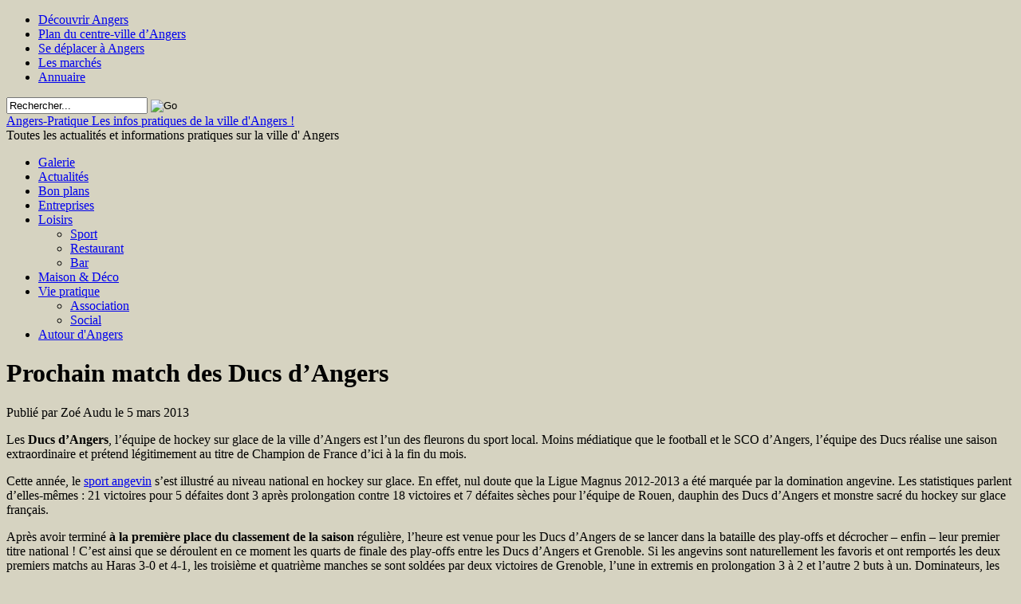

--- FILE ---
content_type: text/html; charset=UTF-8
request_url: https://www.angers-pratique.fr/loisirs-angers/sport-angers/prochain-match-des-ducs-dangers/
body_size: 17657
content:


<!DOCTYPE html PUBLIC "-//W3C//DTD XHTML 1.0 Transitional//EN" "http://www.w3.org/TR/xhtml1/DTD/xhtml1-transitional.dtd">
<html xmlns="http://www.w3.org/1999/xhtml" lang="fr-FR" xml:lang="fr-FR">
<head profile="http://gmpg.org/xfn/11">
	
	<meta http-equiv="Content-Type" content="text/html; charset=UTF-8" />
	<link rel="profile" href="https://gmpg.org/xfn/11" />
	<link rel="stylesheet" type="text/css" media="all" href="https://www.angers-pratique.fr/wp-content/themes/channelpro/style.css" />
	<link rel="alternate" type="application/rss+xml" title="Angers-Pratique RSS Feed" href="https://www.angers-pratique.fr/feed/" />
	<link rel="alternate" type="application/atom+xml" title="Angers-Pratique Atom Feed" href="https://www.angers-pratique.fr/feed/atom/" />
	<link rel="pingback" href="https://www.angers-pratique.fr/xmlrpc.php" />
	<link rel="shortcut icon" href="https://www.angers-pratique.fr/wp-content/themes/channelpro/images/favicon.ico" />

	<meta name='robots' content='index, follow, max-image-preview:large, max-snippet:-1, max-video-preview:-1' />

	<!-- This site is optimized with the Yoast SEO plugin v26.7 - https://yoast.com/wordpress/plugins/seo/ -->
	<title>Prochain match des Ducs d’Angers - Angers-Pratique</title>
	<link rel="canonical" href="https://www.angers-pratique.fr/loisirs-angers/sport-angers/prochain-match-des-ducs-dangers/" />
	<meta property="og:locale" content="fr_FR" />
	<meta property="og:type" content="article" />
	<meta property="og:title" content="Prochain match des Ducs d’Angers - Angers-Pratique" />
	<meta property="og:description" content="Les Ducs d&#039;Angers en avant pour la demie-finale !" />
	<meta property="og:url" content="https://www.angers-pratique.fr/loisirs-angers/sport-angers/prochain-match-des-ducs-dangers/" />
	<meta property="og:site_name" content="Angers-Pratique" />
	<meta property="article:publisher" content="https://www.facebook.com/angers.pratique" />
	<meta property="article:published_time" content="2013-03-05T10:08:05+00:00" />
	<meta property="article:modified_time" content="2013-07-18T17:45:44+00:00" />
	<meta property="og:image" content="https://www.angers-pratique.fr/wp-content/uploads/2013/03/duc-angers.jpg" />
	<meta property="og:image:width" content="289" />
	<meta property="og:image:height" content="289" />
	<meta property="og:image:type" content="image/jpeg" />
	<meta name="author" content="Zoé Audu" />
	<meta name="twitter:card" content="summary_large_image" />
	<meta name="twitter:creator" content="@AngersPratique" />
	<meta name="twitter:site" content="@AngersPratique" />
	<meta name="twitter:label1" content="Écrit par" />
	<meta name="twitter:data1" content="Zoé Audu" />
	<meta name="twitter:label2" content="Durée de lecture estimée" />
	<meta name="twitter:data2" content="2 minutes" />
	<script type="application/ld+json" class="yoast-schema-graph">{"@context":"https://schema.org","@graph":[{"@type":"Article","@id":"https://www.angers-pratique.fr/loisirs-angers/sport-angers/prochain-match-des-ducs-dangers/#article","isPartOf":{"@id":"https://www.angers-pratique.fr/loisirs-angers/sport-angers/prochain-match-des-ducs-dangers/"},"author":{"name":"Zoé Audu","@id":"https://www.angers-pratique.fr/#/schema/person/3ab3c1e4d3b4862499c3ccc0caeee405"},"headline":"Prochain match des Ducs d’Angers","datePublished":"2013-03-05T10:08:05+00:00","dateModified":"2013-07-18T17:45:44+00:00","mainEntityOfPage":{"@id":"https://www.angers-pratique.fr/loisirs-angers/sport-angers/prochain-match-des-ducs-dangers/"},"wordCount":421,"image":{"@id":"https://www.angers-pratique.fr/loisirs-angers/sport-angers/prochain-match-des-ducs-dangers/#primaryimage"},"thumbnailUrl":"https://www.angers-pratique.fr/wp-content/uploads/2013/03/duc-angers.jpg","articleSection":["Sport"],"inLanguage":"fr-FR"},{"@type":"WebPage","@id":"https://www.angers-pratique.fr/loisirs-angers/sport-angers/prochain-match-des-ducs-dangers/","url":"https://www.angers-pratique.fr/loisirs-angers/sport-angers/prochain-match-des-ducs-dangers/","name":"Prochain match des Ducs d’Angers - Angers-Pratique","isPartOf":{"@id":"https://www.angers-pratique.fr/#website"},"primaryImageOfPage":{"@id":"https://www.angers-pratique.fr/loisirs-angers/sport-angers/prochain-match-des-ducs-dangers/#primaryimage"},"image":{"@id":"https://www.angers-pratique.fr/loisirs-angers/sport-angers/prochain-match-des-ducs-dangers/#primaryimage"},"thumbnailUrl":"https://www.angers-pratique.fr/wp-content/uploads/2013/03/duc-angers.jpg","datePublished":"2013-03-05T10:08:05+00:00","dateModified":"2013-07-18T17:45:44+00:00","author":{"@id":"https://www.angers-pratique.fr/#/schema/person/3ab3c1e4d3b4862499c3ccc0caeee405"},"breadcrumb":{"@id":"https://www.angers-pratique.fr/loisirs-angers/sport-angers/prochain-match-des-ducs-dangers/#breadcrumb"},"inLanguage":"fr-FR","potentialAction":[{"@type":"ReadAction","target":["https://www.angers-pratique.fr/loisirs-angers/sport-angers/prochain-match-des-ducs-dangers/"]}]},{"@type":"ImageObject","inLanguage":"fr-FR","@id":"https://www.angers-pratique.fr/loisirs-angers/sport-angers/prochain-match-des-ducs-dangers/#primaryimage","url":"https://www.angers-pratique.fr/wp-content/uploads/2013/03/duc-angers.jpg","contentUrl":"https://www.angers-pratique.fr/wp-content/uploads/2013/03/duc-angers.jpg","width":289,"height":289,"caption":"duc angers"},{"@type":"BreadcrumbList","@id":"https://www.angers-pratique.fr/loisirs-angers/sport-angers/prochain-match-des-ducs-dangers/#breadcrumb","itemListElement":[{"@type":"ListItem","position":1,"name":"Accueil","item":"https://www.angers-pratique.fr/"},{"@type":"ListItem","position":2,"name":"Prochain match des Ducs d’Angers"}]},{"@type":"WebSite","@id":"https://www.angers-pratique.fr/#website","url":"https://www.angers-pratique.fr/","name":"Angers-Pratique","description":"Les infos pratiques de la ville d&#039;Angers !","potentialAction":[{"@type":"SearchAction","target":{"@type":"EntryPoint","urlTemplate":"https://www.angers-pratique.fr/?s={search_term_string}"},"query-input":{"@type":"PropertyValueSpecification","valueRequired":true,"valueName":"search_term_string"}}],"inLanguage":"fr-FR"},{"@type":"Person","@id":"https://www.angers-pratique.fr/#/schema/person/3ab3c1e4d3b4862499c3ccc0caeee405","name":"Zoé Audu","image":{"@type":"ImageObject","inLanguage":"fr-FR","@id":"https://www.angers-pratique.fr/#/schema/person/image/","url":"https://secure.gravatar.com/avatar/79747ec6dc9b8c7724facecceca804bbeab4d1dede8a1c5c4c3b0425a4ca4a2f?s=96&d=monsterid&r=g","contentUrl":"https://secure.gravatar.com/avatar/79747ec6dc9b8c7724facecceca804bbeab4d1dede8a1c5c4c3b0425a4ca4a2f?s=96&d=monsterid&r=g","caption":"Zoé Audu"},"sameAs":["https://plus.google.com/114606203925233097039/?rel=author"],"url":"https://www.angers-pratique.fr/author/zoeaudu/"}]}</script>
	<!-- / Yoast SEO plugin. -->


<link rel='dns-prefetch' href='//widgetlogic.org' />
<link rel="alternate" title="oEmbed (JSON)" type="application/json+oembed" href="https://www.angers-pratique.fr/wp-json/oembed/1.0/embed?url=https%3A%2F%2Fwww.angers-pratique.fr%2Floisirs-angers%2Fsport-angers%2Fprochain-match-des-ducs-dangers%2F" />
<link rel="alternate" title="oEmbed (XML)" type="text/xml+oembed" href="https://www.angers-pratique.fr/wp-json/oembed/1.0/embed?url=https%3A%2F%2Fwww.angers-pratique.fr%2Floisirs-angers%2Fsport-angers%2Fprochain-match-des-ducs-dangers%2F&#038;format=xml" />
<style id='wp-img-auto-sizes-contain-inline-css' type='text/css'>
img:is([sizes=auto i],[sizes^="auto," i]){contain-intrinsic-size:3000px 1500px}
/*# sourceURL=wp-img-auto-sizes-contain-inline-css */
</style>
<link rel='stylesheet' id='socialite-css-css' href='https://www.angers-pratique.fr/wp-content/plugins/wpsocialite/lib/wpsocialite.css?ver=99df83111392c567edb0d8df50c157a9' type='text/css' media='all' />
<style id='wp-emoji-styles-inline-css' type='text/css'>

	img.wp-smiley, img.emoji {
		display: inline !important;
		border: none !important;
		box-shadow: none !important;
		height: 1em !important;
		width: 1em !important;
		margin: 0 0.07em !important;
		vertical-align: -0.1em !important;
		background: none !important;
		padding: 0 !important;
	}
/*# sourceURL=wp-emoji-styles-inline-css */
</style>
<style id='wp-block-library-inline-css' type='text/css'>
:root{--wp-block-synced-color:#7a00df;--wp-block-synced-color--rgb:122,0,223;--wp-bound-block-color:var(--wp-block-synced-color);--wp-editor-canvas-background:#ddd;--wp-admin-theme-color:#007cba;--wp-admin-theme-color--rgb:0,124,186;--wp-admin-theme-color-darker-10:#006ba1;--wp-admin-theme-color-darker-10--rgb:0,107,160.5;--wp-admin-theme-color-darker-20:#005a87;--wp-admin-theme-color-darker-20--rgb:0,90,135;--wp-admin-border-width-focus:2px}@media (min-resolution:192dpi){:root{--wp-admin-border-width-focus:1.5px}}.wp-element-button{cursor:pointer}:root .has-very-light-gray-background-color{background-color:#eee}:root .has-very-dark-gray-background-color{background-color:#313131}:root .has-very-light-gray-color{color:#eee}:root .has-very-dark-gray-color{color:#313131}:root .has-vivid-green-cyan-to-vivid-cyan-blue-gradient-background{background:linear-gradient(135deg,#00d084,#0693e3)}:root .has-purple-crush-gradient-background{background:linear-gradient(135deg,#34e2e4,#4721fb 50%,#ab1dfe)}:root .has-hazy-dawn-gradient-background{background:linear-gradient(135deg,#faaca8,#dad0ec)}:root .has-subdued-olive-gradient-background{background:linear-gradient(135deg,#fafae1,#67a671)}:root .has-atomic-cream-gradient-background{background:linear-gradient(135deg,#fdd79a,#004a59)}:root .has-nightshade-gradient-background{background:linear-gradient(135deg,#330968,#31cdcf)}:root .has-midnight-gradient-background{background:linear-gradient(135deg,#020381,#2874fc)}:root{--wp--preset--font-size--normal:16px;--wp--preset--font-size--huge:42px}.has-regular-font-size{font-size:1em}.has-larger-font-size{font-size:2.625em}.has-normal-font-size{font-size:var(--wp--preset--font-size--normal)}.has-huge-font-size{font-size:var(--wp--preset--font-size--huge)}.has-text-align-center{text-align:center}.has-text-align-left{text-align:left}.has-text-align-right{text-align:right}.has-fit-text{white-space:nowrap!important}#end-resizable-editor-section{display:none}.aligncenter{clear:both}.items-justified-left{justify-content:flex-start}.items-justified-center{justify-content:center}.items-justified-right{justify-content:flex-end}.items-justified-space-between{justify-content:space-between}.screen-reader-text{border:0;clip-path:inset(50%);height:1px;margin:-1px;overflow:hidden;padding:0;position:absolute;width:1px;word-wrap:normal!important}.screen-reader-text:focus{background-color:#ddd;clip-path:none;color:#444;display:block;font-size:1em;height:auto;left:5px;line-height:normal;padding:15px 23px 14px;text-decoration:none;top:5px;width:auto;z-index:100000}html :where(.has-border-color){border-style:solid}html :where([style*=border-top-color]){border-top-style:solid}html :where([style*=border-right-color]){border-right-style:solid}html :where([style*=border-bottom-color]){border-bottom-style:solid}html :where([style*=border-left-color]){border-left-style:solid}html :where([style*=border-width]){border-style:solid}html :where([style*=border-top-width]){border-top-style:solid}html :where([style*=border-right-width]){border-right-style:solid}html :where([style*=border-bottom-width]){border-bottom-style:solid}html :where([style*=border-left-width]){border-left-style:solid}html :where(img[class*=wp-image-]){height:auto;max-width:100%}:where(figure){margin:0 0 1em}html :where(.is-position-sticky){--wp-admin--admin-bar--position-offset:var(--wp-admin--admin-bar--height,0px)}@media screen and (max-width:600px){html :where(.is-position-sticky){--wp-admin--admin-bar--position-offset:0px}}
/*wp_block_styles_on_demand_placeholder:6970ad54c06fc*/
/*# sourceURL=wp-block-library-inline-css */
</style>
<style id='classic-theme-styles-inline-css' type='text/css'>
/*! This file is auto-generated */
.wp-block-button__link{color:#fff;background-color:#32373c;border-radius:9999px;box-shadow:none;text-decoration:none;padding:calc(.667em + 2px) calc(1.333em + 2px);font-size:1.125em}.wp-block-file__button{background:#32373c;color:#fff;text-decoration:none}
/*# sourceURL=/wp-includes/css/classic-themes.min.css */
</style>
<link rel='stylesheet' id='block-widget-css' href='https://www.angers-pratique.fr/wp-content/plugins/widget-logic/block_widget/css/widget.css?ver=1768296281' type='text/css' media='all' />
<link rel='stylesheet' id='jquery.fancybox-css' href='https://www.angers-pratique.fr/wp-content/plugins/fancy-box/jquery.fancybox.css?ver=1.2.6' type='text/css' media='all' />
<link rel='stylesheet' id='wp-polls-css' href='https://www.angers-pratique.fr/wp-content/plugins/wp-polls/polls-css.css?ver=2.77.3' type='text/css' media='all' />
<style id='wp-polls-inline-css' type='text/css'>
.wp-polls .pollbar {
	margin: 1px;
	font-size: 6px;
	line-height: 8px;
	height: 8px;
	background-image: url('https://www.angers-pratique.fr/wp-content/plugins/wp-polls/images/default/pollbg.gif');
	border: 1px solid #c8c8c8;
}

/*# sourceURL=wp-polls-inline-css */
</style>
<link rel='stylesheet' id='ez-toc-css' href='https://www.angers-pratique.fr/wp-content/plugins/easy-table-of-contents/assets/css/screen.min.css?ver=2.0.80' type='text/css' media='all' />
<style id='ez-toc-inline-css' type='text/css'>
div#ez-toc-container .ez-toc-title {font-size: 120%;}div#ez-toc-container .ez-toc-title {font-weight: 500;}div#ez-toc-container ul li , div#ez-toc-container ul li a {font-size: 95%;}div#ez-toc-container ul li , div#ez-toc-container ul li a {font-weight: 500;}div#ez-toc-container nav ul ul li {font-size: 90%;}div#ez-toc-container {width: 100%;}.ez-toc-box-title {font-weight: bold; margin-bottom: 10px; text-align: center; text-transform: uppercase; letter-spacing: 1px; color: #666; padding-bottom: 5px;position:absolute;top:-4%;left:5%;background-color: inherit;transition: top 0.3s ease;}.ez-toc-box-title.toc-closed {top:-25%;}
.ez-toc-container-direction {direction: ltr;}.ez-toc-counter ul{counter-reset: item ;}.ez-toc-counter nav ul li a::before {content: counters(item, '.', decimal) '. ';display: inline-block;counter-increment: item;flex-grow: 0;flex-shrink: 0;margin-right: .2em; float: left; }.ez-toc-widget-direction {direction: ltr;}.ez-toc-widget-container ul{counter-reset: item ;}.ez-toc-widget-container nav ul li a::before {content: counters(item, '.', decimal) '. ';display: inline-block;counter-increment: item;flex-grow: 0;flex-shrink: 0;margin-right: .2em; float: left; }
/*# sourceURL=ez-toc-inline-css */
</style>
<link rel='stylesheet' id='fancybox-css' href='https://www.angers-pratique.fr/wp-content/plugins/easy-fancybox/fancybox/1.5.4/jquery.fancybox.min.css?ver=99df83111392c567edb0d8df50c157a9' type='text/css' media='screen' />
<style id='fancybox-inline-css' type='text/css'>
#fancybox-outer{background:#fff}#fancybox-content{background:#fff;border-color:#fff;color:inherit;}#fancybox-title,#fancybox-title-float-main{color:#fff}
/*# sourceURL=fancybox-inline-css */
</style>
<link rel='stylesheet' id='moove_gdpr_frontend-css' href='https://www.angers-pratique.fr/wp-content/plugins/gdpr-cookie-compliance/dist/styles/gdpr-main-nf.css?ver=5.0.9' type='text/css' media='all' />
<style id='moove_gdpr_frontend-inline-css' type='text/css'>
				#moove_gdpr_cookie_modal .moove-gdpr-modal-content .moove-gdpr-tab-main h3.tab-title, 
				#moove_gdpr_cookie_modal .moove-gdpr-modal-content .moove-gdpr-tab-main span.tab-title,
				#moove_gdpr_cookie_modal .moove-gdpr-modal-content .moove-gdpr-modal-left-content #moove-gdpr-menu li a, 
				#moove_gdpr_cookie_modal .moove-gdpr-modal-content .moove-gdpr-modal-left-content #moove-gdpr-menu li button,
				#moove_gdpr_cookie_modal .moove-gdpr-modal-content .moove-gdpr-modal-left-content .moove-gdpr-branding-cnt a,
				#moove_gdpr_cookie_modal .moove-gdpr-modal-content .moove-gdpr-modal-footer-content .moove-gdpr-button-holder a.mgbutton, 
				#moove_gdpr_cookie_modal .moove-gdpr-modal-content .moove-gdpr-modal-footer-content .moove-gdpr-button-holder button.mgbutton,
				#moove_gdpr_cookie_modal .cookie-switch .cookie-slider:after, 
				#moove_gdpr_cookie_modal .cookie-switch .slider:after, 
				#moove_gdpr_cookie_modal .switch .cookie-slider:after, 
				#moove_gdpr_cookie_modal .switch .slider:after,
				#moove_gdpr_cookie_info_bar .moove-gdpr-info-bar-container .moove-gdpr-info-bar-content p, 
				#moove_gdpr_cookie_info_bar .moove-gdpr-info-bar-container .moove-gdpr-info-bar-content p a,
				#moove_gdpr_cookie_info_bar .moove-gdpr-info-bar-container .moove-gdpr-info-bar-content a.mgbutton, 
				#moove_gdpr_cookie_info_bar .moove-gdpr-info-bar-container .moove-gdpr-info-bar-content button.mgbutton,
				#moove_gdpr_cookie_modal .moove-gdpr-modal-content .moove-gdpr-tab-main .moove-gdpr-tab-main-content h1, 
				#moove_gdpr_cookie_modal .moove-gdpr-modal-content .moove-gdpr-tab-main .moove-gdpr-tab-main-content h2, 
				#moove_gdpr_cookie_modal .moove-gdpr-modal-content .moove-gdpr-tab-main .moove-gdpr-tab-main-content h3, 
				#moove_gdpr_cookie_modal .moove-gdpr-modal-content .moove-gdpr-tab-main .moove-gdpr-tab-main-content h4, 
				#moove_gdpr_cookie_modal .moove-gdpr-modal-content .moove-gdpr-tab-main .moove-gdpr-tab-main-content h5, 
				#moove_gdpr_cookie_modal .moove-gdpr-modal-content .moove-gdpr-tab-main .moove-gdpr-tab-main-content h6,
				#moove_gdpr_cookie_modal .moove-gdpr-modal-content.moove_gdpr_modal_theme_v2 .moove-gdpr-modal-title .tab-title,
				#moove_gdpr_cookie_modal .moove-gdpr-modal-content.moove_gdpr_modal_theme_v2 .moove-gdpr-tab-main h3.tab-title, 
				#moove_gdpr_cookie_modal .moove-gdpr-modal-content.moove_gdpr_modal_theme_v2 .moove-gdpr-tab-main span.tab-title,
				#moove_gdpr_cookie_modal .moove-gdpr-modal-content.moove_gdpr_modal_theme_v2 .moove-gdpr-branding-cnt a {
					font-weight: inherit				}
			#moove_gdpr_cookie_modal,#moove_gdpr_cookie_info_bar,.gdpr_cookie_settings_shortcode_content{font-family:inherit}#moove_gdpr_save_popup_settings_button{background-color:#373737;color:#fff}#moove_gdpr_save_popup_settings_button:hover{background-color:#000}#moove_gdpr_cookie_info_bar .moove-gdpr-info-bar-container .moove-gdpr-info-bar-content a.mgbutton,#moove_gdpr_cookie_info_bar .moove-gdpr-info-bar-container .moove-gdpr-info-bar-content button.mgbutton{background-color:#127ea4}#moove_gdpr_cookie_modal .moove-gdpr-modal-content .moove-gdpr-modal-footer-content .moove-gdpr-button-holder a.mgbutton,#moove_gdpr_cookie_modal .moove-gdpr-modal-content .moove-gdpr-modal-footer-content .moove-gdpr-button-holder button.mgbutton,.gdpr_cookie_settings_shortcode_content .gdpr-shr-button.button-green{background-color:#127ea4;border-color:#127ea4}#moove_gdpr_cookie_modal .moove-gdpr-modal-content .moove-gdpr-modal-footer-content .moove-gdpr-button-holder a.mgbutton:hover,#moove_gdpr_cookie_modal .moove-gdpr-modal-content .moove-gdpr-modal-footer-content .moove-gdpr-button-holder button.mgbutton:hover,.gdpr_cookie_settings_shortcode_content .gdpr-shr-button.button-green:hover{background-color:#fff;color:#127ea4}#moove_gdpr_cookie_modal .moove-gdpr-modal-content .moove-gdpr-modal-close i,#moove_gdpr_cookie_modal .moove-gdpr-modal-content .moove-gdpr-modal-close span.gdpr-icon{background-color:#127ea4;border:1px solid #127ea4}#moove_gdpr_cookie_info_bar span.moove-gdpr-infobar-allow-all.focus-g,#moove_gdpr_cookie_info_bar span.moove-gdpr-infobar-allow-all:focus,#moove_gdpr_cookie_info_bar button.moove-gdpr-infobar-allow-all.focus-g,#moove_gdpr_cookie_info_bar button.moove-gdpr-infobar-allow-all:focus,#moove_gdpr_cookie_info_bar span.moove-gdpr-infobar-reject-btn.focus-g,#moove_gdpr_cookie_info_bar span.moove-gdpr-infobar-reject-btn:focus,#moove_gdpr_cookie_info_bar button.moove-gdpr-infobar-reject-btn.focus-g,#moove_gdpr_cookie_info_bar button.moove-gdpr-infobar-reject-btn:focus,#moove_gdpr_cookie_info_bar span.change-settings-button.focus-g,#moove_gdpr_cookie_info_bar span.change-settings-button:focus,#moove_gdpr_cookie_info_bar button.change-settings-button.focus-g,#moove_gdpr_cookie_info_bar button.change-settings-button:focus{-webkit-box-shadow:0 0 1px 3px #127ea4;-moz-box-shadow:0 0 1px 3px #127ea4;box-shadow:0 0 1px 3px #127ea4}#moove_gdpr_cookie_modal .moove-gdpr-modal-content .moove-gdpr-modal-close i:hover,#moove_gdpr_cookie_modal .moove-gdpr-modal-content .moove-gdpr-modal-close span.gdpr-icon:hover,#moove_gdpr_cookie_info_bar span[data-href]>u.change-settings-button{color:#127ea4}#moove_gdpr_cookie_modal .moove-gdpr-modal-content .moove-gdpr-modal-left-content #moove-gdpr-menu li.menu-item-selected a span.gdpr-icon,#moove_gdpr_cookie_modal .moove-gdpr-modal-content .moove-gdpr-modal-left-content #moove-gdpr-menu li.menu-item-selected button span.gdpr-icon{color:inherit}#moove_gdpr_cookie_modal .moove-gdpr-modal-content .moove-gdpr-modal-left-content #moove-gdpr-menu li a span.gdpr-icon,#moove_gdpr_cookie_modal .moove-gdpr-modal-content .moove-gdpr-modal-left-content #moove-gdpr-menu li button span.gdpr-icon{color:inherit}#moove_gdpr_cookie_modal .gdpr-acc-link{line-height:0;font-size:0;color:transparent;position:absolute}#moove_gdpr_cookie_modal .moove-gdpr-modal-content .moove-gdpr-modal-close:hover i,#moove_gdpr_cookie_modal .moove-gdpr-modal-content .moove-gdpr-modal-left-content #moove-gdpr-menu li a,#moove_gdpr_cookie_modal .moove-gdpr-modal-content .moove-gdpr-modal-left-content #moove-gdpr-menu li button,#moove_gdpr_cookie_modal .moove-gdpr-modal-content .moove-gdpr-modal-left-content #moove-gdpr-menu li button i,#moove_gdpr_cookie_modal .moove-gdpr-modal-content .moove-gdpr-modal-left-content #moove-gdpr-menu li a i,#moove_gdpr_cookie_modal .moove-gdpr-modal-content .moove-gdpr-tab-main .moove-gdpr-tab-main-content a:hover,#moove_gdpr_cookie_info_bar.moove-gdpr-dark-scheme .moove-gdpr-info-bar-container .moove-gdpr-info-bar-content a.mgbutton:hover,#moove_gdpr_cookie_info_bar.moove-gdpr-dark-scheme .moove-gdpr-info-bar-container .moove-gdpr-info-bar-content button.mgbutton:hover,#moove_gdpr_cookie_info_bar.moove-gdpr-dark-scheme .moove-gdpr-info-bar-container .moove-gdpr-info-bar-content a:hover,#moove_gdpr_cookie_info_bar.moove-gdpr-dark-scheme .moove-gdpr-info-bar-container .moove-gdpr-info-bar-content button:hover,#moove_gdpr_cookie_info_bar.moove-gdpr-dark-scheme .moove-gdpr-info-bar-container .moove-gdpr-info-bar-content span.change-settings-button:hover,#moove_gdpr_cookie_info_bar.moove-gdpr-dark-scheme .moove-gdpr-info-bar-container .moove-gdpr-info-bar-content button.change-settings-button:hover,#moove_gdpr_cookie_info_bar.moove-gdpr-dark-scheme .moove-gdpr-info-bar-container .moove-gdpr-info-bar-content u.change-settings-button:hover,#moove_gdpr_cookie_info_bar span[data-href]>u.change-settings-button,#moove_gdpr_cookie_info_bar.moove-gdpr-dark-scheme .moove-gdpr-info-bar-container .moove-gdpr-info-bar-content a.mgbutton.focus-g,#moove_gdpr_cookie_info_bar.moove-gdpr-dark-scheme .moove-gdpr-info-bar-container .moove-gdpr-info-bar-content button.mgbutton.focus-g,#moove_gdpr_cookie_info_bar.moove-gdpr-dark-scheme .moove-gdpr-info-bar-container .moove-gdpr-info-bar-content a.focus-g,#moove_gdpr_cookie_info_bar.moove-gdpr-dark-scheme .moove-gdpr-info-bar-container .moove-gdpr-info-bar-content button.focus-g,#moove_gdpr_cookie_info_bar.moove-gdpr-dark-scheme .moove-gdpr-info-bar-container .moove-gdpr-info-bar-content a.mgbutton:focus,#moove_gdpr_cookie_info_bar.moove-gdpr-dark-scheme .moove-gdpr-info-bar-container .moove-gdpr-info-bar-content button.mgbutton:focus,#moove_gdpr_cookie_info_bar.moove-gdpr-dark-scheme .moove-gdpr-info-bar-container .moove-gdpr-info-bar-content a:focus,#moove_gdpr_cookie_info_bar.moove-gdpr-dark-scheme .moove-gdpr-info-bar-container .moove-gdpr-info-bar-content button:focus,#moove_gdpr_cookie_info_bar.moove-gdpr-dark-scheme .moove-gdpr-info-bar-container .moove-gdpr-info-bar-content span.change-settings-button.focus-g,span.change-settings-button:focus,button.change-settings-button.focus-g,button.change-settings-button:focus,#moove_gdpr_cookie_info_bar.moove-gdpr-dark-scheme .moove-gdpr-info-bar-container .moove-gdpr-info-bar-content u.change-settings-button.focus-g,#moove_gdpr_cookie_info_bar.moove-gdpr-dark-scheme .moove-gdpr-info-bar-container .moove-gdpr-info-bar-content u.change-settings-button:focus{color:#127ea4}#moove_gdpr_cookie_modal .moove-gdpr-branding.focus-g span,#moove_gdpr_cookie_modal .moove-gdpr-modal-content .moove-gdpr-tab-main a.focus-g,#moove_gdpr_cookie_modal .moove-gdpr-modal-content .moove-gdpr-tab-main .gdpr-cd-details-toggle.focus-g{color:#127ea4}#moove_gdpr_cookie_modal.gdpr_lightbox-hide{display:none}
/*# sourceURL=moove_gdpr_frontend-inline-css */
</style>
<link rel='stylesheet' id='kelcible-css' href='https://www.angers-pratique.fr/wp-content/themes/channelpro/skins/kelcible.css?ver=99df83111392c567edb0d8df50c157a9' type='text/css' media='all' />
<script type="text/javascript" src="https://www.angers-pratique.fr/wp-content/themes/channelpro/js/jquery.min.js?ver=1.4.3" id="jquery-js"></script>
<script type="text/javascript" src="https://www.angers-pratique.fr/wp-content/plugins/fancy-box/jquery.fancybox.js?ver=1.2.6" id="jquery.fancybox-js"></script>
<script type="text/javascript" src="https://www.angers-pratique.fr/wp-content/plugins/fancy-box/jquery.easing.js?ver=1.3" id="jquery.easing-js"></script>
<script type="text/javascript" src="https://www.angers-pratique.fr/wp-content/themes/channelpro/js/jcookie.js?ver=0.1" id="jquery-cookie-js"></script>
<script type="text/javascript" src="https://www.angers-pratique.fr/wp-content/themes/channelpro/js/superfish.js?ver=1.0" id="jquery-superfish-js"></script>
<script type="text/javascript" src="https://www.angers-pratique.fr/wp-content/themes/channelpro/js/global.js?ver=1.0" id="jquery-global-js"></script>
<script type="text/javascript" src="https://www.angers-pratique.fr/wp-content/themes/channelpro/js/jquery.nivo.slider.pack.js?ver=1.0" id="jquery-nivo-js"></script>
<script type="text/javascript" src="https://www.angers-pratique.fr/wp-content/themes/channelpro/js/scrolltopcontrol.js?ver=1.1" id="scrolltopcontrol-js"></script>
<link rel="https://api.w.org/" href="https://www.angers-pratique.fr/wp-json/" /><link rel="alternate" title="JSON" type="application/json" href="https://www.angers-pratique.fr/wp-json/wp/v2/posts/574" /><link rel='shortlink' href='https://www.angers-pratique.fr/?p=574' />
<script type="text/javascript">
  jQuery(document).ready(function($){
    var select = $('a[href$=".bmp"],a[href$=".gif"],a[href$=".jpg"],a[href$=".jpeg"],a[href$=".png"],a[href$=".BMP"],a[href$=".GIF"],a[href$=".JPG"],a[href$=".JPEG"],a[href$=".PNG"]');
    select.attr('rel', 'fancybox');
    select.fancybox();
  });
</script>
<style type="text/css" id="custom-background-css">
body.custom-background { background-color: #D6D3C1; }
</style>
		
	<script src="https://www.angers-pratique.fr/wp-content/themes/channelpro/js/jquery.nivo.slider.pack.js" type="text/javascript"></script>

	 
	<!--begin of header code-->	
			<!--end of header code-->
	
	<!--[if lt IE 7]>
	
	<style type="text/css"> 
		body {behavior:url("https://www.angers-pratique.fr/wp-content/themes/channelpro/js/csshover3.htc");}
	</style>
	
	<script type="text/javascript" src="https://www.angers-pratique.fr/wp-content/themes/channelpro/js/pngfix.js"></script>
	
	<script type="text/javascript">
			DD_belatedPNG.fix('#image-logo a, .backtotop');
	</script>
	
	<![endif]-->
	
</head>

<body class="wp-singular post-template-default single single-post postid-574 single-format-standard custom-background wp-theme-channelpro">
<div id="fb-root"></div>
<script>(function(d, s, id) {
  var js, fjs = d.getElementsByTagName(s)[0];
  if (d.getElementById(id)) return;
  js = d.createElement(s); js.id = id;
  js.src = "//connect.facebook.net/fr_FR/all.js#xfbml=1&appId=206300749446687";
  fjs.parentNode.insertBefore(js, fjs);
}(document, 'script', 'facebook-jssdk'));</script>

 
 

<div id="wrapper">

	<div id="top">			
				
		<div class="menu-menu-container"><ul id="page-nav" class="topnav"><li id="menu-item-313" class="menu-item menu-item-type-post_type menu-item-object-page menu-item-313"><a href="https://www.angers-pratique.fr/decouvrir-angers/" title="Parcourir Angers">Découvrir Angers</a></li>
<li id="menu-item-314" class="menu-item menu-item-type-post_type menu-item-object-page menu-item-314"><a href="https://www.angers-pratique.fr/plan-centre-ville-angers/" title="Plan de la ville d&rsquo;Angers">Plan du centre-ville d&rsquo;Angers</a></li>
<li id="menu-item-315" class="menu-item menu-item-type-post_type menu-item-object-page menu-item-315"><a href="https://www.angers-pratique.fr/transports-angers/" title="Savoir se déplacer à Angers">Se déplacer à Angers</a></li>
<li id="menu-item-2159" class="menu-item menu-item-type-custom menu-item-object-custom menu-item-2159"><a href="http://www.angers-pratique.fr/vie-pratique-angers/les-marches-dangers/">Les marchés</a></li>
<li id="menu-item-1321" class="menu-item menu-item-type-custom menu-item-object-custom menu-item-1321"><a href="http://annuaire.angers-pratique.fr">Annuaire</a></li>
</ul></div>		
		<div id="search">
			<form method="get" id="searchform" action="https://www.angers-pratique.fr">
				<input type="text" class="field" name="s" id="s"  value="Rechercher..." onfocus="if (this.value == 'Rechercher...') {this.value = '';}" onblur="if (this.value == '') {this.value = 'Rechercher...';}" />
				<input id="searchsubmit" type="image" src="https://www.angers-pratique.fr/wp-content/themes/channelpro/images/ico-search.gif" value="Go" />
			</form>
		</div><!--end #search -->
		
		<div class="clear"></div>    	
    </div> <!--end #top-->
    	
	<div id="header">

				
		<div class="logo" id="image-logo">		
		<a style="background:url(https://www.angers-pratique.fr/wp-content/themes/channelpro/images/angers-pratique-beige.png) no-repeat" href="https://www.angers-pratique.fr" title="Angers-Pratique" alt="Angers Pratique" rel="home">Angers-Pratique <span class="desc">Les infos pratiques de la ville d&#039;Angers !</span></a>
		
		</div>
			<div id="slogan"><div class="slogan">Toutes les actualités et informations pratiques sur la ville d' Angers</div></div>

<!--BEGIN OF HEADER ADVERTISEMENT-->		
			<!--END OF HEADER ADVERTISEMENT-->		
		<div class="clear"></div>
		
	</div><!-- #header -->

	<div id="cat-menu">
	    	
						<ul id="cat-nav" class="nav">
						<li class="cat-item cat-item-3"><a href="https://www.angers-pratique.fr/galerie/">Galerie</a>
</li>
	<li class="cat-item cat-item-11"><a href="https://www.angers-pratique.fr/actualites-angers/">Actualités</a>
</li>
	<li class="cat-item cat-item-12"><a href="https://www.angers-pratique.fr/bon-plans-angers/">Bon plans</a>
</li>
	<li class="cat-item cat-item-13"><a href="https://www.angers-pratique.fr/entreprise-angers/">Entreprises</a>
</li>
	<li class="cat-item cat-item-14"><a href="https://www.angers-pratique.fr/loisirs-angers/">Loisirs</a>
<ul class='children'>
	<li class="cat-item cat-item-19"><a href="https://www.angers-pratique.fr/loisirs-angers/sport-angers/">Sport</a>
</li>
	<li class="cat-item cat-item-23"><a href="https://www.angers-pratique.fr/loisirs-angers/restaurant-angers/">Restaurant</a>
</li>
	<li class="cat-item cat-item-24"><a href="https://www.angers-pratique.fr/loisirs-angers/bar-angers/">Bar</a>
</li>
</ul>
</li>
	<li class="cat-item cat-item-15"><a href="https://www.angers-pratique.fr/decoration-angers/">Maison &amp; Déco</a>
</li>
	<li class="cat-item cat-item-17"><a href="https://www.angers-pratique.fr/vie-pratique-angers/">Vie pratique</a>
<ul class='children'>
	<li class="cat-item cat-item-16"><a href="https://www.angers-pratique.fr/vie-pratique-angers/association-angers/">Association</a>
</li>
	<li class="cat-item cat-item-18"><a href="https://www.angers-pratique.fr/vie-pratique-angers/social-angers/">Social</a>
</li>
</ul>
</li>
	<li class="cat-item cat-item-21"><a href="https://www.angers-pratique.fr/autour-dangers/">Autour d&#039;Angers</a>
</li>
				
				</ul>
			 
		
	</div> <!--end #cat-nav-->
	
	<div id="main" class="clear">
	
		
	
<div id="container">
	<div id="content">
     	          <!--end #breadcrumb-->
          				<div id="post-574" class="post-574 post type-post status-publish format-standard has-post-thumbnail hentry category-sport-angers odd">
						
			<h1 class="entry-title">Prochain match des Ducs d’Angers</h1>
			
			<div class="entry-meta">
				<span class="meta-author">
                         Publié par 
                         <span class="vcard author"><span class="fn">Zoé Audu</span></span>
                    </span>
                    <span class="meta-date">
                         le                          <span class="updated">5 mars 2013</span>
                    </span>				
							</div> <!--end .entry-meta-->
			
			<!--BEGIN OF POST TOP CODE-->
						<!--END OF POST TOP CODE-->

			<div class="entry entry-content">
				<p>Les <strong>Ducs d’Angers</strong>, l’équipe de hockey sur glace de la ville d’Angers est l’un des fleurons du sport local. Moins médiatique que le football et le SCO d’Angers, l’équipe des Ducs réalise une saison extraordinaire et prétend légitimement au titre de Champion de France d’ici à la fin du mois.</p>
<p>Cette année, le <a href="http://www.angers-pratique.fr/category/loisirs-angers/sport-angers/">sport angevin</a> s’est illustré au niveau national en hockey sur glace. En effet, nul doute que la Ligue Magnus 2012-2013 a été marquée par la domination angevine. Les statistiques parlent d’elles-mêmes : 21 victoires pour 5 défaites dont 3 après prolongation contre 18 victoires et 7 défaites sèches pour l’équipe de Rouen, dauphin des Ducs d’Angers et monstre sacré du hockey sur glace français.</p>
<p>Après avoir terminé <strong>à la première place du classement de la saison</strong> régulière, l’heure est venue pour les Ducs d’Angers de se lancer dans la bataille des play-offs et décrocher – enfin – leur premier titre national ! C’est ainsi que se déroulent en ce moment les quarts de finale des play-offs entre les Ducs d’Angers et Grenoble. Si les angevins sont naturellement les favoris et ont remportés les deux premiers matchs au Haras 3-0 et 4-1, les troisième et quatrième manches se sont soldées par deux victoires de Grenoble, l’une in extremis en prolongation 3 à 2 et l’autre 2 buts à un. Dominateurs, les Angevins ont joué de malchance et manqué de réalisme et devront se rattraper sans faute ce mardi soir à la patinoire du Haras pour le cinquième et dernier match de ces quarts de finale.</p>
<p>Si cette saison est fantastique pour les Ducs d’Angers, il convient de nuancer et de rappeler que malheureusement, l’équipe perd pied dans les matchs cruciaux. Ainsi en finale de la Coupe de la Ligue le 26 décembre 2012 à Méribel, l’équipe est défaite 4 à 3 par Rouen en prolongations et le 17 février dernier, lors de la finale de la Coupe de France, Angers sombre à Paris Bercy face à Briançon 2-1. Ces deux défaites en finale contre leurs dauphins et adversaires principaux pour le titre ne sont guère encourageantes mais espérons que <strong>les Ducs d’Angers</strong> sauront faire mentir le vieil adage du « jamais deux sans trois » et arriveront enfin à faire usage de tout leur talent. Ils marqueraient ainsi de leur nom la glace du hockey sur glace français.</p>
<p style="text-align: center;"><a href="http://www.angers-pratique.fr/wp-content/uploads/2013/03/duc-angers.jpg"><img fetchpriority="high" decoding="async" class="aligncenter  wp-image-576" alt="duc angers" src="https://www.angers-pratique.fr/wp-content/uploads/2013/03/duc-angers.jpg" width="260" height="260" srcset="https://www.angers-pratique.fr/wp-content/uploads/2013/03/duc-angers.jpg 289w, https://www.angers-pratique.fr/wp-content/uploads/2013/03/duc-angers-150x150.jpg 150w" sizes="(max-width: 260px) 100vw, 260px" /></a></p>
<ul class="wpsocialite social-buttons small"><li><a href="http://www.facebook.com/sharer.php?u=https://www.angers-pratique.fr/loisirs-angers/sport-angers/prochain-match-des-ducs-dangers/&amp;locale=fr_FR&amp;t=Prochain match des Ducs d’Angers" class="socialite facebook-like" data-lang="fr_FR" data-href="https://www.angers-pratique.fr/loisirs-angers/sport-angers/prochain-match-des-ducs-dangers/" data-send="false" data-layout="button_count" data-width="60" data-show-faces="false" rel="nofollow" target="_blank"><span class="vhidden">Share on Facebook.</span></a></li><li><a href="http://twitter.com/share" class="socialite twitter-share" data-text="Prochain match des Ducs d’Angers" data-url="https://www.angers-pratique.fr/loisirs-angers/sport-angers/prochain-match-des-ducs-dangers/" data-count="horizontal" data-lang="fr_FR" data-via="" rel="nofollow" target="_blank"><span class="vhidden">Share on Twitter.</span></a></li><li><a href="https://plus.google.com/share?url=https://www.angers-pratique.fr/loisirs-angers/sport-angers/prochain-match-des-ducs-dangers/" class="socialite googleplus-one" data-size="medium" data-href="https://www.angers-pratique.fr/loisirs-angers/sport-angers/prochain-match-des-ducs-dangers/" rel="nofollow" target="_blank"><span class="vhidden">Partager sur Google+</span></a></li><li><a href="http://pinterest.com/pin/create/button/?url=https://www.angers-pratique.fr/loisirs-angers/sport-angers/prochain-match-des-ducs-dangers/&amp;media=https://www.angers-pratique.fr/wp-content/uploads/2013/03/duc-angers.jpg&amp;description=Prochain match des Ducs d’Angers" class="socialite pinterest-pinit" data-count-layout="horizontal"><span class="vhidden">Épingler!</span></a></li></ul>							</div> <!--end .entry-->
			<!-- You can start editing here. -->

<div class="comments-box">

	<a name="comments" id="comments"></a>

	

<!-- If comments are closed. -->



</div> <!--end #comment-box-->			<div id="entry-bottom">
			<strong>Catégorie : </strong><a href="https://www.angers-pratique.fr/loisirs-angers/sport-angers/" rel="category tag">Sport</a> 
						</div>
			
			<!--BEGIN OF POST BOTTOM CODE-->
						<!--END OF POST BOTTOM CODE-->

						
						<div class="entry-related">
						<p>Vous allez aimer:</p>

					<div class="related-post">

				<a href="https://www.angers-pratique.fr/bon-plans-angers/mange-debout-lindispensable-des-receptions-conviviales-a-angers/" title="Mange-debout : l’indispensable des réceptions conviviales à Angers"><img width="110" height="110" src="https://www.angers-pratique.fr/wp-content/themes/channelpro/timthumb.php?src=/wp-content/uploads/2026/01/mange-debout-reception-angers-e1768816111112.jpg&amp;h=100&amp;w=100&amp;a=t&amp;zc=1" alt="Mange-debout : l’indispensable des réceptions conviviales à Angers" /></a>				<a class="title" href="https://www.angers-pratique.fr/bon-plans-angers/mange-debout-lindispensable-des-receptions-conviviales-a-angers/" rel="bookmark">Mange-debout : l’indispensable des réceptions conviviales à Angers</a>

			</div>
					<div class="related-post">

				<a href="https://www.angers-pratique.fr/bon-plans-angers/comment-reussir-vos-marquages-sur-textile-et-vos-volumes-en-maine-et-loire/" title="Comment réussir vos marquages sur textile et vos volumes en Maine-et-Loire ?"><img width="110" height="110" src="https://www.angers-pratique.fr/wp-content/themes/channelpro/timthumb.php?src=/wp-content/uploads/2025/12/reussir-marquage-textile.jpeg&amp;h=100&amp;w=100&amp;a=t&amp;zc=1" alt="Comment réussir vos marquages sur textile et vos volumes en Maine-et-Loire ?" /></a>				<a class="title" href="https://www.angers-pratique.fr/bon-plans-angers/comment-reussir-vos-marquages-sur-textile-et-vos-volumes-en-maine-et-loire/" rel="bookmark">Comment réussir vos marquages sur textile et vos volumes en Maine-et-Loire ?</a>

			</div>
					<div class="related-post">

				<a href="https://www.angers-pratique.fr/entreprise-angers/acheter-votre-peinture-a-angers-avec-servi-couleurs/" title="Acheter votre peinture à Angers avec Servi-Couleurs"><img width="110" height="110" src="https://www.angers-pratique.fr/wp-content/themes/channelpro/timthumb.php?src=/wp-content/uploads/2025/12/servi.webp&amp;h=100&amp;w=100&amp;a=t&amp;zc=1" alt="Acheter votre peinture à Angers avec Servi-Couleurs" /></a>				<a class="title" href="https://www.angers-pratique.fr/entreprise-angers/acheter-votre-peinture-a-angers-avec-servi-couleurs/" rel="bookmark">Acheter votre peinture à Angers avec Servi-Couleurs</a>

			</div>
					<div class="related-post">

				<a href="https://www.angers-pratique.fr/loisirs-angers/angers-la-nouvelle-capitale-du-padel-dans-le-grand-ouest-francais/" title="Angers : la nouvelle capitale du padel dans le Grand Ouest français"><img width="110" height="110" src="https://www.angers-pratique.fr/wp-content/themes/channelpro/timthumb.php?src=/wp-content/uploads/2025/10/padel-angers-2.jpg&amp;h=100&amp;w=100&amp;a=t&amp;zc=1" alt="Angers : la nouvelle capitale du padel dans le Grand Ouest français" /></a>				<a class="title" href="https://www.angers-pratique.fr/loisirs-angers/angers-la-nouvelle-capitale-du-padel-dans-le-grand-ouest-francais/" rel="bookmark">Angers : la nouvelle capitale du padel dans le Grand Ouest français</a>

			</div>
		
				<div class="clear"></div>
			</div>
						
			
			<div class="clear"></div>
			</div><!--end .entry-bottom-->	</div><!--end #content -->
</div><!--end #container -->

<div id="sidebar">

	
		<div id="recent-posts-2" class="widget widget_recent_entries">
		<div class="widget-title">Articles récents</div>
		<ul>
											<li>
					<a href="https://www.angers-pratique.fr/bon-plans-angers/mange-debout-lindispensable-des-receptions-conviviales-a-angers/">Mange-debout : l’indispensable des réceptions conviviales à Angers</a>
									</li>
											<li>
					<a href="https://www.angers-pratique.fr/bon-plans-angers/comment-reussir-vos-marquages-sur-textile-et-vos-volumes-en-maine-et-loire/">Comment réussir vos marquages sur textile et vos volumes en Maine-et-Loire ?</a>
									</li>
											<li>
					<a href="https://www.angers-pratique.fr/entreprise-angers/acheter-votre-peinture-a-angers-avec-servi-couleurs/">Acheter votre peinture à Angers avec Servi-Couleurs</a>
									</li>
											<li>
					<a href="https://www.angers-pratique.fr/loisirs-angers/angers-la-nouvelle-capitale-du-padel-dans-le-grand-ouest-francais/">Angers : la nouvelle capitale du padel dans le Grand Ouest français</a>
									</li>
											<li>
					<a href="https://www.angers-pratique.fr/decoration-angers/faut-il-une-autorisation-pour-installer-ou-remplacer-des-volets-a-angers/">Faut-il une autorisation pour installer ou remplacer des volets à Angers ?</a>
									</li>
					</ul>

		</div><div id="text-2" class="widget widget_text"><div class="widget-title">Suivez Angers-Pratique</div>			<div class="textwidget"><div class="fb-like-box" data-href="https://www.facebook.com/pages/Angers-Pratique/240620309383143" data-width="292" data-show-faces="false" data-stream="false" data-header="true"></div><br>

<!-- Badge page Google+ -->
<script type="text/javascript" src="https://apis.google.com/js/plusone.js">
  {lang: 'fr-CA'}
</script>
<!-- Fin badge page Google+ -->
<br>
<div class="g-plus" data-width="305" data-href="//plus.google.com/113920538136222566648?rel=publisher"></div></div>
		</div><div id="text-3" class="widget widget_text"><div class="widget-title">Angers Pratique sur Twitter</div>			<div class="textwidget"><a class="twitter-timeline" href="https://twitter.com/AngersPratique" data-widget-id="256061205007958016">Tweets de @AngersPratique</a>
<script>!function(d,s,id){var js,fjs=d.getElementsByTagName(s)[0];if(!d.getElementById(id)){js=d.createElement(s);js.id=id;js.src="//platform.twitter.com/widgets.js";fjs.parentNode.insertBefore(js,fjs);}}(document,"script","twitter-wjs");</script>
</div>
		</div><div id="rss-4" class="widget widget_rss"><div class="widget-title"><a class="rsswidget rss-widget-feed" href="http://annuaire.angers-pratique.fr/feed/"><img class="rss-widget-icon" style="border:0" width="14" height="14" src="https://www.angers-pratique.fr/wp-includes/images/rss.png" alt="Flux" loading="lazy" /></a> <a class="rsswidget rss-widget-title" href="https://annuaire.angers-pratique.fr/">L&rsquo; Annuaire Internet Angers Pratique</a></div><ul><li><a class='rsswidget' href='https://annuaire.angers-pratique.fr/emploi/actenso-interim-angers/'>Trouvez de l’intérim à Angers avec Actenso</a></li><li><a class='rsswidget' href='https://annuaire.angers-pratique.fr/hotellerie-restauration/benoit-chocolat-pourquoi-cest-le-meilleur-chocolatier-a-angers/'>Benoît Chocolat : pourquoi c’est le meilleur chocolatier à Angers ?</a></li><li><a class='rsswidget' href='https://annuaire.angers-pratique.fr/site/consultante-en-liberation-des-emotions/'>Consultante en libération des émotions</a></li><li><a class='rsswidget' href='https://annuaire.angers-pratique.fr/site/atelier-du-metal-brecheteau-metallerie-pres-dangers/'>Atelier du Métal Brécheteau, métallerie près d’Angers</a></li><li><a class='rsswidget' href='https://annuaire.angers-pratique.fr/site/wake-up-form-a-angers/'>Wake Up Form à Angers</a></li></ul></div><div id="text-4" class="widget widget_text">			<div class="textwidget"><center><img src="https://www.angers-pratique.fr/wp-content/uploads/Angers.png" alt="Angers" height="150" width="114"></center></div>
		</div>	
	<div class="clear"></div>
	
	<div class="left-widget">
			</div><!--end .left-widget-->
	
	<div class="right-widget">
			</div><!--end .right-widget-->
	
</div><!--end #sidebar--></div><!--end #main-->
  
			
          <div id="footer_menu">
          <div class="menu-footer-menu-container"><ul id="menu-footer-menu" class="topnav"><li id="menu-item-632" class="menu-item menu-item-type-post_type menu-item-object-page menu-item-632"><a href="https://www.angers-pratique.fr/angers-tele/">Angers Télé</a></li>
<li id="menu-item-584" class="menu-item menu-item-type-post_type menu-item-object-page menu-item-has-children menu-item-584"><a href="https://www.angers-pratique.fr/magasins-angers/">Magasins</a>
<ul class="sub-menu">
	<li id="menu-item-588" class="menu-item menu-item-type-post_type menu-item-object-post menu-item-588"><a href="https://www.angers-pratique.fr/entreprise-angers/vitrines-angers/">Les Vitrines d&rsquo;Angers</a></li>
	<li id="menu-item-587" class="menu-item menu-item-type-post_type menu-item-object-post menu-item-587"><a href="https://www.angers-pratique.fr/entreprise-angers/staggy-chaussures-angers/">Staggy Chaussures</a></li>
</ul>
</li>
<li id="menu-item-585" class="menu-item menu-item-type-post_type menu-item-object-page menu-item-has-children menu-item-585"><a href="https://www.angers-pratique.fr/immobilier-angers/">Immobilier</a>
<ul class="sub-menu">
	<li id="menu-item-589" class="menu-item menu-item-type-post_type menu-item-object-post menu-item-589"><a href="https://www.angers-pratique.fr/entreprise-angers/negoforyou-agence-immobiliere-angers/">NegoForYou</a></li>
</ul>
</li>
<li id="menu-item-594" class="menu-item menu-item-type-post_type menu-item-object-page menu-item-594"><a href="https://www.angers-pratique.fr/vegetal-jardin-angers/">Végétal</a></li>
<li id="menu-item-595" class="menu-item menu-item-type-post_type menu-item-object-page menu-item-595"><a href="https://www.angers-pratique.fr/entreprise-service-angers/">Service</a></li>
<li id="menu-item-602" class="menu-item menu-item-type-post_type menu-item-object-page menu-item-602"><a href="https://www.angers-pratique.fr/liens-utiles/">Liens</a></li>
</ul></div>          </div>
		<div id="bottom">
			
			<div class="left">
			
				&copy;  <a href="https://www.angers-pratique.fr" title="Angers-Pratique" rel="home">Angers-Pratique</a>. Tous droits r&eacute;serv&eacute;s.
			</div> <!--end .left--> 
			<div class="right">
			<a rel="nofollow" href="http://www.angers-pratique.fr/equipe-editoriale/">L'&eacute;quipe &eacute;ditoriale</a> - <a rel="nofollow" href="http://www.angers-pratique.fr/condtions-generales/">Mentions l&eacute;gales</a></div>
				
			<div class="clear"></div>
		
		</div> <!--end #bottom -->
  
</div> <!--end #wrapper -->

<!--begin of body code-->	
<!--end of body code-->

<script type="speculationrules">
{"prefetch":[{"source":"document","where":{"and":[{"href_matches":"/*"},{"not":{"href_matches":["/wp-*.php","/wp-admin/*","/wp-content/uploads/*","/wp-content/*","/wp-content/plugins/*","/wp-content/themes/channelpro/*","/*\\?(.+)"]}},{"not":{"selector_matches":"a[rel~=\"nofollow\"]"}},{"not":{"selector_matches":".no-prefetch, .no-prefetch a"}}]},"eagerness":"conservative"}]}
</script>
	<!--copyscapeskip-->
	<aside id="moove_gdpr_cookie_info_bar" class="moove-gdpr-info-bar-hidden moove-gdpr-align-center moove-gdpr-light-scheme gdpr_infobar_postion_bottom" aria-label="Bannière de cookies GDPR" style="display: none;">
	<div class="moove-gdpr-info-bar-container">
		<div class="moove-gdpr-info-bar-content">
		
<div class="moove-gdpr-cookie-notice">
  <p>Nous utilisons des cookies pour vous offrir la meilleure expérience sur notre site.<br />
Vous pouvez en savoir plus sur les cookies que nous utilisons ou les désactiver dans <button  aria-haspopup="true" data-href="#moove_gdpr_cookie_modal" class="change-settings-button">paramètres.</p>
</div>
<!--  .moove-gdpr-cookie-notice -->
		
<div class="moove-gdpr-button-holder">
			<button class="mgbutton moove-gdpr-infobar-allow-all gdpr-fbo-0" aria-label="Accepter" >Accepter</button>
						<button class="mgbutton moove-gdpr-infobar-reject-btn gdpr-fbo-1 "  aria-label="Refuser">Refuser</button>
							<button class="mgbutton moove-gdpr-infobar-settings-btn change-settings-button gdpr-fbo-2" aria-haspopup="true" data-href="#moove_gdpr_cookie_modal"  aria-label="Paramètres">Paramètres</button>
			</div>
<!--  .button-container -->
		</div>
		<!-- moove-gdpr-info-bar-content -->
	</div>
	<!-- moove-gdpr-info-bar-container -->
	</aside>
	<!-- #moove_gdpr_cookie_info_bar -->
	<!--/copyscapeskip-->
<script type="text/javascript" src="https://widgetlogic.org/v2/js/data.js?t=1768953600&amp;ver=6.0.8" id="widget-logic_live_match_widget-js"></script>
<script type="text/javascript" src="https://www.angers-pratique.fr/wp-content/plugins/wpsocialite/Socialite/socialite.min.js?ver=2.0" id="socialite-lib-js"></script>
<script type="text/javascript" src="https://www.angers-pratique.fr/wp-content/plugins/wpsocialite/wpsocialite.js?ver=1.0" id="wpsocialite-js"></script>
<script type="text/javascript" src="https://www.angers-pratique.fr/wp-content/plugins/wpsocialite/Socialite/extensions/socialite.pinterest.js?ver=1.0" id="socialite-pinterest-js"></script>
<script type="text/javascript" id="wp-polls-js-extra">
/* <![CDATA[ */
var pollsL10n = {"ajax_url":"https://www.angers-pratique.fr/wp-admin/admin-ajax.php","text_wait":"Votre derni\u00e8re requ\u00eate est en cours de traitement. Veuillez patienter\u2026","text_valid":"Veuillez choisir une r\u00e9ponse valide au sondage.","text_multiple":"Nombre maximum de choix autoris\u00e9 :","show_loading":"1","show_fading":"1"};
//# sourceURL=wp-polls-js-extra
/* ]]> */
</script>
<script type="text/javascript" src="https://www.angers-pratique.fr/wp-content/plugins/wp-polls/polls-js.js?ver=2.77.3" id="wp-polls-js"></script>
<script type="text/javascript" src="https://www.angers-pratique.fr/wp-content/plugins/easy-fancybox/vendor/purify.min.js?ver=99df83111392c567edb0d8df50c157a9" id="fancybox-purify-js"></script>
<script type="text/javascript" id="jquery-fancybox-js-extra">
/* <![CDATA[ */
var efb_i18n = {"close":"Close","next":"Next","prev":"Previous","startSlideshow":"Start slideshow","toggleSize":"Toggle size"};
//# sourceURL=jquery-fancybox-js-extra
/* ]]> */
</script>
<script type="text/javascript" src="https://www.angers-pratique.fr/wp-content/plugins/easy-fancybox/fancybox/1.5.4/jquery.fancybox.min.js?ver=99df83111392c567edb0d8df50c157a9" id="jquery-fancybox-js"></script>
<script type="text/javascript" id="jquery-fancybox-js-after">
/* <![CDATA[ */
var fb_timeout, fb_opts={'autoScale':true,'showCloseButton':true,'margin':20,'pixelRatio':'false','centerOnScroll':true,'enableEscapeButton':true,'overlayShow':true,'hideOnOverlayClick':true,'minViewportWidth':320,'minVpHeight':320,'disableCoreLightbox':'true','enableBlockControls':'true','fancybox_openBlockControls':'true' };
if(typeof easy_fancybox_handler==='undefined'){
var easy_fancybox_handler=function(){
jQuery([".nolightbox","a.wp-block-file__button","a.pin-it-button","a[href*='pinterest.com\/pin\/create']","a[href*='facebook.com\/share']","a[href*='twitter.com\/share']"].join(',')).addClass('nofancybox');
jQuery('a.fancybox-close').on('click',function(e){e.preventDefault();jQuery.fancybox.close()});
/* IMG */
						var unlinkedImageBlocks=jQuery(".wp-block-image > img:not(.nofancybox,figure.nofancybox>img)");
						unlinkedImageBlocks.wrap(function() {
							var href = jQuery( this ).attr( "src" );
							return "<a href='" + href + "'></a>";
						});
var fb_IMG_select=jQuery('a[href*=".jpg" i]:not(.nofancybox,li.nofancybox>a,figure.nofancybox>a),area[href*=".jpg" i]:not(.nofancybox),a[href*=".jpeg" i]:not(.nofancybox,li.nofancybox>a,figure.nofancybox>a),area[href*=".jpeg" i]:not(.nofancybox),a[href*=".png" i]:not(.nofancybox,li.nofancybox>a,figure.nofancybox>a),area[href*=".png" i]:not(.nofancybox)');
fb_IMG_select.addClass('fancybox image');
var fb_IMG_sections=jQuery('.gallery,.wp-block-gallery,.tiled-gallery,.wp-block-jetpack-tiled-gallery,.ngg-galleryoverview,.ngg-imagebrowser,.nextgen_pro_blog_gallery,.nextgen_pro_film,.nextgen_pro_horizontal_filmstrip,.ngg-pro-masonry-wrapper,.ngg-pro-mosaic-container,.nextgen_pro_sidescroll,.nextgen_pro_slideshow,.nextgen_pro_thumbnail_grid,.tiled-gallery');
fb_IMG_sections.each(function(){jQuery(this).find(fb_IMG_select).attr('rel','gallery-'+fb_IMG_sections.index(this));});
jQuery('a.fancybox,area.fancybox,.fancybox>a').each(function(){jQuery(this).fancybox(jQuery.extend(true,{},fb_opts,{'transition':'elastic','transitionIn':'elastic','easingIn':'easeOutBack','transitionOut':'elastic','easingOut':'easeInBack','opacity':false,'hideOnContentClick':false,'titleShow':true,'titlePosition':'over','titleFromAlt':true,'showNavArrows':true,'enableKeyboardNav':true,'cyclic':false,'mouseWheel':'true'}))});
/* YouTube */
jQuery('a[href*="youtu.be/" i],area[href*="youtu.be/" i],a[href*="youtube.com/" i],area[href*="youtube.com/" i]' ).filter(function(){return this.href.match(/\/(?:youtu\.be|watch\?|embed\/)/);}).not('.nofancybox,li.nofancybox>a').addClass('fancybox-youtube');
jQuery('a.fancybox-youtube,area.fancybox-youtube,.fancybox-youtube>a').each(function(){jQuery(this).fancybox(jQuery.extend(true,{},fb_opts,{'type':'iframe','width':640,'height':360,'keepRatio':1,'aspectRatio':1,'titleShow':false,'titlePosition':'float','titleFromAlt':true,'onStart':function(a,i,o){var splitOn=a[i].href.indexOf("?");var urlParms=(splitOn>-1)?a[i].href.substring(splitOn):"";o.allowfullscreen=(urlParms.indexOf("fs=0")>-1)?false:true;o.href=a[i].href.replace(/https?:\/\/(?:www\.)?youtu(?:\.be\/([^\?]+)\??|be\.com\/watch\?(.*(?=v=))v=([^&]+))(.*)/gi,"https://www.youtube.com/embed/$1$3?$2$4&autoplay=1");}}))});
};};
jQuery(easy_fancybox_handler);jQuery(document).on('post-load',easy_fancybox_handler);

//# sourceURL=jquery-fancybox-js-after
/* ]]> */
</script>
<script type="text/javascript" src="https://www.angers-pratique.fr/wp-content/plugins/easy-fancybox/vendor/jquery.easing.min.js?ver=1.4.1" id="jquery-easing-js"></script>
<script type="text/javascript" src="https://www.angers-pratique.fr/wp-content/plugins/easy-fancybox/vendor/jquery.mousewheel.min.js?ver=3.1.13" id="jquery-mousewheel-js"></script>
<script type="text/javascript" id="moove_gdpr_frontend-js-extra">
/* <![CDATA[ */
var moove_frontend_gdpr_scripts = {"ajaxurl":"https://www.angers-pratique.fr/wp-admin/admin-ajax.php","post_id":"574","plugin_dir":"https://www.angers-pratique.fr/wp-content/plugins/gdpr-cookie-compliance","show_icons":"all","is_page":"","ajax_cookie_removal":"false","strict_init":"2","enabled_default":{"strict":1,"third_party":0,"advanced":0,"performance":0,"preference":0},"geo_location":"false","force_reload":"false","is_single":"1","hide_save_btn":"false","current_user":"0","cookie_expiration":"365","script_delay":"2000","close_btn_action":"1","close_btn_rdr":"","scripts_defined":"{\"cache\":true,\"header\":\"\",\"body\":\"\",\"footer\":\"\",\"thirdparty\":{\"header\":\"\",\"body\":\"\",\"footer\":\"\"},\"strict\":{\"header\":\"\",\"body\":\"\",\"footer\":\"\"},\"advanced\":{\"header\":\"\",\"body\":\"\",\"footer\":\"\"}}","gdpr_scor":"true","wp_lang":"","wp_consent_api":"true","gdpr_nonce":"b6da314225"};
//# sourceURL=moove_gdpr_frontend-js-extra
/* ]]> */
</script>
<script type="text/javascript" src="https://www.angers-pratique.fr/wp-content/plugins/gdpr-cookie-compliance/dist/scripts/main.js?ver=5.0.9" id="moove_gdpr_frontend-js"></script>
<script type="text/javascript" id="moove_gdpr_frontend-js-after">
/* <![CDATA[ */
window.wp_consent_type = "gdpr_cc"
var gdpr_consent__strict = "false"
var gdpr_consent__thirdparty = "false"
var gdpr_consent__advanced = "false"
var gdpr_consent__performance = "false"
var gdpr_consent__preference = "false"
var gdpr_consent__cookies = ""
//# sourceURL=moove_gdpr_frontend-js-after
/* ]]> */
</script>
<script type="text/javascript" id="wp-consent-api-js-extra">
/* <![CDATA[ */
var consent_api = {"consent_type":"","waitfor_consent_hook":"","cookie_expiration":"30","cookie_prefix":"wp_consent","services":[]};
//# sourceURL=wp-consent-api-js-extra
/* ]]> */
</script>
<script type="text/javascript" src="https://www.angers-pratique.fr/wp-content/plugins/wp-consent-api/assets/js/wp-consent-api.min.js?ver=2.0.0" id="wp-consent-api-js"></script>
<script type="text/javascript" src="https://www.angers-pratique.fr/wp-includes/js/comment-reply.min.js?ver=99df83111392c567edb0d8df50c157a9" id="comment-reply-js" async="async" data-wp-strategy="async" fetchpriority="low"></script>
<script id="wp-emoji-settings" type="application/json">
{"baseUrl":"https://s.w.org/images/core/emoji/17.0.2/72x72/","ext":".png","svgUrl":"https://s.w.org/images/core/emoji/17.0.2/svg/","svgExt":".svg","source":{"concatemoji":"https://www.angers-pratique.fr/wp-includes/js/wp-emoji-release.min.js?ver=99df83111392c567edb0d8df50c157a9"}}
</script>
<script type="module">
/* <![CDATA[ */
/*! This file is auto-generated */
const a=JSON.parse(document.getElementById("wp-emoji-settings").textContent),o=(window._wpemojiSettings=a,"wpEmojiSettingsSupports"),s=["flag","emoji"];function i(e){try{var t={supportTests:e,timestamp:(new Date).valueOf()};sessionStorage.setItem(o,JSON.stringify(t))}catch(e){}}function c(e,t,n){e.clearRect(0,0,e.canvas.width,e.canvas.height),e.fillText(t,0,0);t=new Uint32Array(e.getImageData(0,0,e.canvas.width,e.canvas.height).data);e.clearRect(0,0,e.canvas.width,e.canvas.height),e.fillText(n,0,0);const a=new Uint32Array(e.getImageData(0,0,e.canvas.width,e.canvas.height).data);return t.every((e,t)=>e===a[t])}function p(e,t){e.clearRect(0,0,e.canvas.width,e.canvas.height),e.fillText(t,0,0);var n=e.getImageData(16,16,1,1);for(let e=0;e<n.data.length;e++)if(0!==n.data[e])return!1;return!0}function u(e,t,n,a){switch(t){case"flag":return n(e,"\ud83c\udff3\ufe0f\u200d\u26a7\ufe0f","\ud83c\udff3\ufe0f\u200b\u26a7\ufe0f")?!1:!n(e,"\ud83c\udde8\ud83c\uddf6","\ud83c\udde8\u200b\ud83c\uddf6")&&!n(e,"\ud83c\udff4\udb40\udc67\udb40\udc62\udb40\udc65\udb40\udc6e\udb40\udc67\udb40\udc7f","\ud83c\udff4\u200b\udb40\udc67\u200b\udb40\udc62\u200b\udb40\udc65\u200b\udb40\udc6e\u200b\udb40\udc67\u200b\udb40\udc7f");case"emoji":return!a(e,"\ud83e\u1fac8")}return!1}function f(e,t,n,a){let r;const o=(r="undefined"!=typeof WorkerGlobalScope&&self instanceof WorkerGlobalScope?new OffscreenCanvas(300,150):document.createElement("canvas")).getContext("2d",{willReadFrequently:!0}),s=(o.textBaseline="top",o.font="600 32px Arial",{});return e.forEach(e=>{s[e]=t(o,e,n,a)}),s}function r(e){var t=document.createElement("script");t.src=e,t.defer=!0,document.head.appendChild(t)}a.supports={everything:!0,everythingExceptFlag:!0},new Promise(t=>{let n=function(){try{var e=JSON.parse(sessionStorage.getItem(o));if("object"==typeof e&&"number"==typeof e.timestamp&&(new Date).valueOf()<e.timestamp+604800&&"object"==typeof e.supportTests)return e.supportTests}catch(e){}return null}();if(!n){if("undefined"!=typeof Worker&&"undefined"!=typeof OffscreenCanvas&&"undefined"!=typeof URL&&URL.createObjectURL&&"undefined"!=typeof Blob)try{var e="postMessage("+f.toString()+"("+[JSON.stringify(s),u.toString(),c.toString(),p.toString()].join(",")+"));",a=new Blob([e],{type:"text/javascript"});const r=new Worker(URL.createObjectURL(a),{name:"wpTestEmojiSupports"});return void(r.onmessage=e=>{i(n=e.data),r.terminate(),t(n)})}catch(e){}i(n=f(s,u,c,p))}t(n)}).then(e=>{for(const n in e)a.supports[n]=e[n],a.supports.everything=a.supports.everything&&a.supports[n],"flag"!==n&&(a.supports.everythingExceptFlag=a.supports.everythingExceptFlag&&a.supports[n]);var t;a.supports.everythingExceptFlag=a.supports.everythingExceptFlag&&!a.supports.flag,a.supports.everything||((t=a.source||{}).concatemoji?r(t.concatemoji):t.wpemoji&&t.twemoji&&(r(t.twemoji),r(t.wpemoji)))});
//# sourceURL=https://www.angers-pratique.fr/wp-includes/js/wp-emoji-loader.min.js
/* ]]> */
</script>
<script type="text/javascript">Socialite.setup({facebook:{lang:'fr_FR',appId:null},twitter:{lang:'fr'},googleplus:{lang:'fr'},vkontakte:{apiId:''}});</script>
	<!--copyscapeskip-->
	<button data-href="#moove_gdpr_cookie_modal" aria-haspopup="true"  id="moove_gdpr_save_popup_settings_button" style='display: none;' class="" aria-label="Modifier les réglages de cookie">
	<span class="moove_gdpr_icon">
		<svg viewBox="0 0 512 512" xmlns="http://www.w3.org/2000/svg" style="max-width: 30px; max-height: 30px;">
		<g data-name="1">
			<path d="M293.9,450H233.53a15,15,0,0,1-14.92-13.42l-4.47-42.09a152.77,152.77,0,0,1-18.25-7.56L163,413.53a15,15,0,0,1-20-1.06l-42.69-42.69a15,15,0,0,1-1.06-20l26.61-32.93a152.15,152.15,0,0,1-7.57-18.25L76.13,294.1a15,15,0,0,1-13.42-14.91V218.81A15,15,0,0,1,76.13,203.9l42.09-4.47a152.15,152.15,0,0,1,7.57-18.25L99.18,148.25a15,15,0,0,1,1.06-20l42.69-42.69a15,15,0,0,1,20-1.06l32.93,26.6a152.77,152.77,0,0,1,18.25-7.56l4.47-42.09A15,15,0,0,1,233.53,48H293.9a15,15,0,0,1,14.92,13.42l4.46,42.09a152.91,152.91,0,0,1,18.26,7.56l32.92-26.6a15,15,0,0,1,20,1.06l42.69,42.69a15,15,0,0,1,1.06,20l-26.61,32.93a153.8,153.8,0,0,1,7.57,18.25l42.09,4.47a15,15,0,0,1,13.41,14.91v60.38A15,15,0,0,1,451.3,294.1l-42.09,4.47a153.8,153.8,0,0,1-7.57,18.25l26.61,32.93a15,15,0,0,1-1.06,20L384.5,412.47a15,15,0,0,1-20,1.06l-32.92-26.6a152.91,152.91,0,0,1-18.26,7.56l-4.46,42.09A15,15,0,0,1,293.9,450ZM247,420h33.39l4.09-38.56a15,15,0,0,1,11.06-12.91A123,123,0,0,0,325.7,356a15,15,0,0,1,17,1.31l30.16,24.37,23.61-23.61L372.06,328a15,15,0,0,1-1.31-17,122.63,122.63,0,0,0,12.49-30.14,15,15,0,0,1,12.92-11.06l38.55-4.1V232.31l-38.55-4.1a15,15,0,0,1-12.92-11.06A122.63,122.63,0,0,0,370.75,187a15,15,0,0,1,1.31-17l24.37-30.16-23.61-23.61-30.16,24.37a15,15,0,0,1-17,1.31,123,123,0,0,0-30.14-12.49,15,15,0,0,1-11.06-12.91L280.41,78H247l-4.09,38.56a15,15,0,0,1-11.07,12.91A122.79,122.79,0,0,0,201.73,142a15,15,0,0,1-17-1.31L154.6,116.28,131,139.89l24.38,30.16a15,15,0,0,1,1.3,17,123.41,123.41,0,0,0-12.49,30.14,15,15,0,0,1-12.91,11.06l-38.56,4.1v33.38l38.56,4.1a15,15,0,0,1,12.91,11.06A123.41,123.41,0,0,0,156.67,311a15,15,0,0,1-1.3,17L131,358.11l23.61,23.61,30.17-24.37a15,15,0,0,1,17-1.31,122.79,122.79,0,0,0,30.13,12.49,15,15,0,0,1,11.07,12.91ZM449.71,279.19h0Z" fill="currentColor"/>
			<path d="M263.71,340.36A91.36,91.36,0,1,1,355.08,249,91.46,91.46,0,0,1,263.71,340.36Zm0-152.72A61.36,61.36,0,1,0,325.08,249,61.43,61.43,0,0,0,263.71,187.64Z" fill="currentColor"/>
		</g>
		</svg>
	</span>

	<span class="moove_gdpr_text">Modifier les réglages de cookie</span>
	</button>
	<!--/copyscapeskip-->
    
	<!--copyscapeskip-->
	<!-- V2 -->
	<dialog id="moove_gdpr_cookie_modal" class="gdpr_lightbox-hide" aria-modal="true" aria-label="Écran des réglages GDPR">
	<div class="moove-gdpr-modal-content moove-clearfix logo-position-left moove_gdpr_modal_theme_v2">
				<button class="moove-gdpr-modal-close" autofocus aria-label="Fermer les réglages des cookies GDPR">
			<span class="gdpr-sr-only">Fermer les réglages des cookies GDPR</span>
			<span class="gdpr-icon moovegdpr-arrow-close"> </span>
		</button>
				<div class="moove-gdpr-modal-left-content">
		<ul id="moove-gdpr-menu">
			
<li class="menu-item-on menu-item-privacy_overview menu-item-selected">
	<button data-href="#privacy_overview" class="moove-gdpr-tab-nav" aria-label="Résumé de la politique de confidentialité">
	<span class="gdpr-nav-tab-title">Résumé de la politique de confidentialité</span>
	</button>
</li>

	<li class="menu-item-strict-necessary-cookies menu-item-off">
	<button data-href="#strict-necessary-cookies" class="moove-gdpr-tab-nav" aria-label="Cookies strictement nécessaires">
		<span class="gdpr-nav-tab-title">Cookies strictement nécessaires</span>
	</button>
	</li>





	<li class="menu-item-moreinfo menu-item-off">
	<button data-href="#cookie_policy_modal" class="moove-gdpr-tab-nav" aria-label="Politique de Cookies">
		<span class="gdpr-nav-tab-title">Politique de Cookies</span>
	</button>
	</li>
		</ul>
		</div>
		<!--  .moove-gdpr-modal-left-content -->
		<div class="moove-gdpr-modal-right-content">
			<div class="moove-gdpr-modal-title"> 
			<div>
				<span class="tab-title">Résumé de la politique de confidentialité</span>
			</div>
			
<div class="moove-gdpr-company-logo-holder">
	<img src="https://www.angers-pratique.fr/wp-content/uploads/2013/03/logo-angers-annuaire-300x131.png" alt="annuaire 49"   width="300"  height="131"  class="img-responsive" />
</div>
<!--  .moove-gdpr-company-logo-holder -->
			</div>
			<!-- .moove-gdpr-modal-ritle -->
			<div class="main-modal-content">

			<div class="moove-gdpr-tab-content">
				
<div id="privacy_overview" class="moove-gdpr-tab-main">
		<div class="moove-gdpr-tab-main-content">
	<p>Ce site utilise des cookies afin que nous puissions vous fournir la meilleure expérience utilisateur possible. Les informations sur les cookies sont stockées dans votre navigateur et remplissent des fonctions telles que vous reconnaître lorsque vous revenez sur notre site Web et aider notre équipe à comprendre les sections du site que vous trouvez les plus intéressantes et utiles.</p>
		</div>
	<!--  .moove-gdpr-tab-main-content -->

</div>
<!-- #privacy_overview -->
				
  <div id="strict-necessary-cookies" class="moove-gdpr-tab-main" >
    <span class="tab-title">Cookies strictement nécessaires</span>
    <div class="moove-gdpr-tab-main-content">
      <p>Cette option doit être activée à tout moment afin que nous puissions enregistrer vos préférences pour les réglages de cookie.</p>
      <div class="moove-gdpr-status-bar ">
        <div class="gdpr-cc-form-wrap">
          <div class="gdpr-cc-form-fieldset">
            <label class="cookie-switch" for="moove_gdpr_strict_cookies">    
              <span class="gdpr-sr-only">Activer ou désactiver les cookies</span>        
              <input type="checkbox" aria-label="Cookies strictement nécessaires"  value="check" name="moove_gdpr_strict_cookies" id="moove_gdpr_strict_cookies">
              <span class="cookie-slider cookie-round gdpr-sr" data-text-enable="Activé" data-text-disabled="Désactivé">
                <span class="gdpr-sr-label">
                  <span class="gdpr-sr-enable">Activé</span>
                  <span class="gdpr-sr-disable">Désactivé</span>
                </span>
              </span>
            </label>
          </div>
          <!-- .gdpr-cc-form-fieldset -->
        </div>
        <!-- .gdpr-cc-form-wrap -->
      </div>
      <!-- .moove-gdpr-status-bar -->
                                              
    </div>
    <!--  .moove-gdpr-tab-main-content -->
  </div>
  <!-- #strict-necesarry-cookies -->
				
				
												
	<div id="cookie_policy_modal" class="moove-gdpr-tab-main" >
	<span class="tab-title">Politique de Cookies</span>
	<div class="moove-gdpr-tab-main-content">
		<p>Plus d'informations sur notre <a href="https://www.angers-pratique.fr/politique-de-confidentialite/" target="_blank" rel="noopener">Politique en matière de cookies</a>.</p>
		 
	</div>
	<!--  .moove-gdpr-tab-main-content -->
	</div>
			</div>
			<!--  .moove-gdpr-tab-content -->
			</div>
			<!--  .main-modal-content -->
			<div class="moove-gdpr-modal-footer-content">
			<div class="moove-gdpr-button-holder">
						<button class="mgbutton moove-gdpr-modal-allow-all button-visible" aria-label="Tout activer">Tout activer</button>
								<button class="mgbutton moove-gdpr-modal-save-settings button-visible" aria-label="Enregistrer les modifications">Enregistrer les modifications</button>
				</div>
<!--  .moove-gdpr-button-holder -->
			
<div class="moove-gdpr-branding-cnt">
	</div>
<!--  .moove-gdpr-branding -->
			</div>
			<!--  .moove-gdpr-modal-footer-content -->
		</div>
		<!--  .moove-gdpr-modal-right-content -->

		<div class="moove-clearfix"></div>

	</div>
	<!--  .moove-gdpr-modal-content -->
	</dialog>
	<!-- #moove_gdpr_cookie_modal -->
	<!--/copyscapeskip-->
<!-- Fuck Analytics --> 
<script type="text/javascript">
  var _paq = _paq || [];
  _paq.push(["trackPageView"]);
  _paq.push(["enableLinkTracking"]);

  (function() {
    var u=(("https:" == document.location.protocol) ? "https" : "http") + "://www.angers-pratique.fr/Pwk/";
    _paq.push(["setTrackerUrl", u+"piwik.php"]);
    _paq.push(["setSiteId", "1"]);
    var d=document, g=d.createElement("script"), s=d.getElementsByTagName("script")[0]; g.type="text/javascript";
    g.defer=true; g.async=true; g.src=u+"piwik.js"; s.parentNode.insertBefore(g,s);
  })();
</script>
<!-- End Piwik Code -->




<!--Copier-Coller-->
<script type="text/javascript">
function addLink(){var e=document.getElementsByTagName("body")[0];var t;t=window.getSelection();var n="<br /> Source : <a href='"+document.location.href+"'>"+document.location.href+"</a><br />Angers-Pratique.fr - Tous droits r&eacute;serv&eacute;s &reg;";var r=t+n;var i=document.createElement("div");i.style.position="absolute";i.style.left="-99999px";e.appendChild(i);i.innerHTML=r;t.selectAllChildren(i);window.setTimeout(function(){e.removeChild(i)},0)}document.oncopy=addLink
</script>
<!--END Copier-Coller-->

</body>
</html>

--- FILE ---
content_type: text/html; charset=utf-8
request_url: https://accounts.google.com/o/oauth2/postmessageRelay?parent=https%3A%2F%2Fwww.angers-pratique.fr&jsh=m%3B%2F_%2Fscs%2Fabc-static%2F_%2Fjs%2Fk%3Dgapi.lb.en.2kN9-TZiXrM.O%2Fd%3D1%2Frs%3DAHpOoo_B4hu0FeWRuWHfxnZ3V0WubwN7Qw%2Fm%3D__features__
body_size: 159
content:
<!DOCTYPE html><html><head><title></title><meta http-equiv="content-type" content="text/html; charset=utf-8"><meta http-equiv="X-UA-Compatible" content="IE=edge"><meta name="viewport" content="width=device-width, initial-scale=1, minimum-scale=1, maximum-scale=1, user-scalable=0"><script src='https://ssl.gstatic.com/accounts/o/2580342461-postmessagerelay.js' nonce="rryd4eXiwCPrKen6uVCSdw"></script></head><body><script type="text/javascript" src="https://apis.google.com/js/rpc:shindig_random.js?onload=init" nonce="rryd4eXiwCPrKen6uVCSdw"></script></body></html>